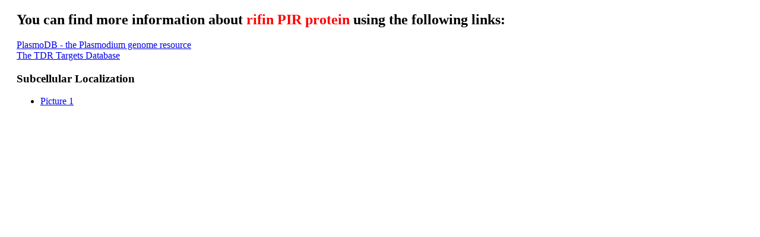

--- FILE ---
content_type: text/html; charset=utf-8
request_url: https://mpmp.huji.ac.il/mapdetails/pfid?description=rifin%20PIR%20protein&pfid=PF3D7_0800400
body_size: 1945
content:
<!DOCTYPE html>
<meta http-equiv="X-UA-Compatible" content="IE=10; IE=9; IE=8; IE=7; IE=EDGE" />
<html>
<head>
    <title>PF3D7_0800400 details</title>
    <style type="text/css">
        body {
            font-size: 16px;
        }

        table {
            color: white;
            font-family: Verdana, Geneva, Arial, Helvetica, sans-serif;
            font-size: 14px;
            font-weight: normal;
            margin-bottom: 50px;
            text-align: center;
        }

            table td {
                background-color: #CCC;
                border: 1px #fff solid;
                color: black;
                padding: 5px 15px;
                text-align: left;
            }

            table th {
                text-align: center;
                padding: 5px;
            }

            table thead {
                background-color: darkgrey;
                border-bottom: 2px #fff solid;
                color: #fff;
                font-size: 18px;
                font-weight: 500;
                padding: 4px;
                text-align: left;
            }
    </style>
</head>
<body>
    <div style="margin-left: 20px;">
        <h2>You can find more information about <span style="color:red;">rifin PIR protein</span> using the following links:</h2>
        <div>
            <a href="https://plasmodb.org/plasmo/app/search?q=PF3D7_0800400" target = "_blank"">PlasmoDB - the Plasmodium genome resource</a><br><a href="http://tdrtargets.org/targets/view?gene_name=PF3D7_0800400" target = "_blank"">The TDR Targets Database</a><br>
        </div>
            <h3>Subcellular Localization</h3>
            <ul>
                    <li>
                        <a href="/mapdetails/pfidpicture?picid=9154&amp;pfid=PF3D7_0800400" target="_blank">Picture 1</a>
                    </li>
            </ul>



    </div>
</body>
</html>